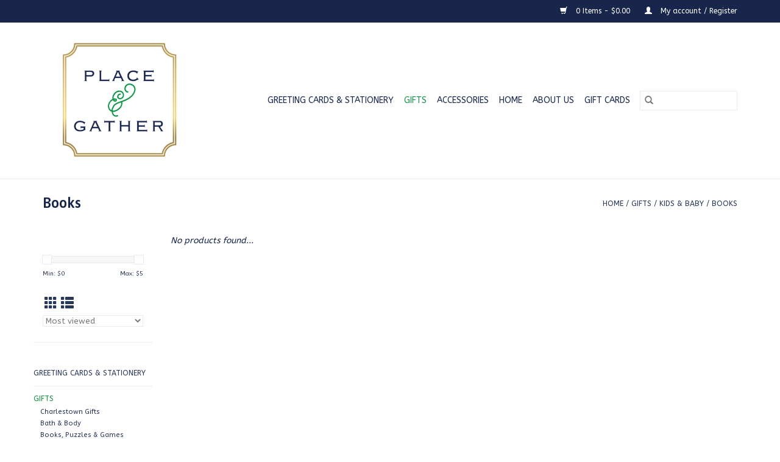

--- FILE ---
content_type: text/html;charset=utf-8
request_url: https://www.placeandgather.com/gifts/kids-baby/books/?source=facebook
body_size: 6643
content:
<!DOCTYPE html>
<html lang="us">
  <head>
    <meta charset="utf-8"/>
<!-- [START] 'blocks/head.rain' -->
<!--

  (c) 2008-2026 Lightspeed Netherlands B.V.
  http://www.lightspeedhq.com
  Generated: 26-01-2026 @ 06:04:24

-->
<link rel="canonical" href="https://www.placeandgather.com/gifts/kids-baby/books/"/>
<link rel="alternate" href="https://www.placeandgather.com/index.rss" type="application/rss+xml" title="New products"/>
<meta name="robots" content="noodp,noydir"/>
<meta property="og:url" content="https://www.placeandgather.com/gifts/kids-baby/books/?source=facebook"/>
<meta property="og:site_name" content="Place and Gather"/>
<meta property="og:title" content="Books"/>
<meta property="og:description" content="Home decor, lifestyle, and gift boutique located in the most charming neighborhood in Boston, Charlestown! Featuring locally sourced products, New England/Bosto"/>
<!--[if lt IE 9]>
<script src="https://cdn.shoplightspeed.com/assets/html5shiv.js?2025-02-20"></script>
<![endif]-->
<!-- [END] 'blocks/head.rain' -->
    <title>Books - Place and Gather</title>
    <meta name="description" content="Home decor, lifestyle, and gift boutique located in the most charming neighborhood in Boston, Charlestown! Featuring locally sourced products, New England/Bosto" />
    <meta name="keywords" content="Books, Charlestown, local, boutique, jewelry, candle, candles, shop small, Boston, shop, shipping, home decor, home accent, neighborhood, small business, gift, gifts, Amanda, Amanda Mitchell, Training Field, Freedom Trail, Bunker Hill Monument, shopp" />
    <meta http-equiv="X-UA-Compatible" content="IE=edge,chrome=1">
    <meta name="viewport" content="width=device-width, initial-scale=1.0">
    <meta name="apple-mobile-web-app-capable" content="yes">
    <meta name="apple-mobile-web-app-status-bar-style" content="black">

    <link rel="shortcut icon" href="https://cdn.shoplightspeed.com/shops/620610/themes/3581/assets/favicon.ico?20250102014724" type="image/x-icon" />
    <link href='//fonts.googleapis.com/css?family=ABeeZee:400,300,600' rel='stylesheet' type='text/css'>
    <link href='//fonts.googleapis.com/css?family=Asap:400,300,600' rel='stylesheet' type='text/css'>
    <link rel="shortcut icon" href="https://cdn.shoplightspeed.com/shops/620610/themes/3581/assets/favicon.ico?20250102014724" type="image/x-icon" />
    <link rel="stylesheet" href="https://cdn.shoplightspeed.com/shops/620610/themes/3581/assets/bootstrap-min.css?2025031118133220200921071828" />
    <link rel="stylesheet" href="https://cdn.shoplightspeed.com/shops/620610/themes/3581/assets/style.css?2025031118133220200921071828" />
    <link rel="stylesheet" href="https://cdn.shoplightspeed.com/shops/620610/themes/3581/assets/settings.css?2025031118133220200921071828" />
    <link rel="stylesheet" href="https://cdn.shoplightspeed.com/assets/gui-2-0.css?2025-02-20" />
    <link rel="stylesheet" href="https://cdn.shoplightspeed.com/assets/gui-responsive-2-0.css?2025-02-20" />
    <link rel="stylesheet" href="https://cdn.shoplightspeed.com/shops/620610/themes/3581/assets/custom.css?2025031118133220200921071828" />
        <link rel="stylesheet" href="https://cdn.shoplightspeed.com/shops/620610/themes/3581/assets/tutorial.css?2025031118133220200921071828" />
    
    <script src="https://cdn.shoplightspeed.com/assets/jquery-1-9-1.js?2025-02-20"></script>
    <script src="https://cdn.shoplightspeed.com/assets/jquery-ui-1-10-1.js?2025-02-20"></script>

    <script type="text/javascript" src="https://cdn.shoplightspeed.com/shops/620610/themes/3581/assets/global.js?2025031118133220200921071828"></script>
		<script type="text/javascript" src="https://cdn.shoplightspeed.com/shops/620610/themes/3581/assets/bootstrap-min.js?2025031118133220200921071828"></script>
    <script type="text/javascript" src="https://cdn.shoplightspeed.com/shops/620610/themes/3581/assets/jcarousel.js?2025031118133220200921071828"></script>
    <script type="text/javascript" src="https://cdn.shoplightspeed.com/assets/gui.js?2025-02-20"></script>
    <script type="text/javascript" src="https://cdn.shoplightspeed.com/assets/gui-responsive-2-0.js?2025-02-20"></script>

    <script type="text/javascript" src="https://cdn.shoplightspeed.com/shops/620610/themes/3581/assets/share42.js?2025031118133220200921071828"></script>

    <!--[if lt IE 9]>
    <link rel="stylesheet" href="https://cdn.shoplightspeed.com/shops/620610/themes/3581/assets/style-ie.css?2025031118133220200921071828" />
    <![endif]-->
    <link rel="stylesheet" media="print" href="https://cdn.shoplightspeed.com/shops/620610/themes/3581/assets/print-min.css?2025031118133220200921071828" />
  </head>
  <body class="tutorial--on">
    <header>
  <div class="topnav">
    <div class="container">
      
      <div class="right">
        <span role="region" aria-label="Cart">
          <a href="https://www.placeandgather.com/cart/" title="Cart" class="cart">
            <span class="glyphicon glyphicon-shopping-cart"></span>
            0 Items - $0.00
          </a>
        </span>
        <span>
          <a href="https://www.placeandgather.com/account/" title="My account" class="my-account">
            <span class="glyphicon glyphicon-user"></span>
                        	My account / Register
                      </a>
        </span>
      </div>
    </div>
  </div>

  <div class="navigation container">
    <div class="align">
      <div class="burger">
        <button type="button" aria-label="Open menu">
          <img src="https://cdn.shoplightspeed.com/shops/620610/themes/3581/assets/hamburger.png?2025031118133220200921071828" width="32" height="32" alt="Menu">
        </button>
      </div>

              <div class="vertical logo">
          <a href="https://www.placeandgather.com/" title="Home decor, lifestyle , and gift boutique in charming Charlestown, MA.">
            <img src="https://cdn.shoplightspeed.com/shops/620610/themes/3581/v/1039892/assets/logo.png?20250102015056" alt="Home decor, lifestyle , and gift boutique in charming Charlestown, MA." />
          </a>
        </div>
      
      <nav class="nonbounce desktop vertical">
        <form action="https://www.placeandgather.com/search/" method="get" id="formSearch" role="search">
          <input type="text" name="q" autocomplete="off" value="" aria-label="Search" />
          <button type="submit" class="search-btn" title="Search">
            <span class="glyphicon glyphicon-search"></span>
          </button>
        </form>
        <ul region="navigation" aria-label=Navigation menu>
          <li class="item home ">
            <a class="itemLink" href="https://www.placeandgather.com/">Home</a>
          </li>
          
                    	<li class="item sub">
              <a class="itemLink" href="https://www.placeandgather.com/greeting-cards-stationery/" title="Greeting Cards &amp; Stationery">
                Greeting Cards &amp; Stationery
              </a>
                            	<span class="glyphicon glyphicon-play"></span>
                <ul class="subnav">
                                      <li class="subitem">
                      <a class="subitemLink" href="https://www.placeandgather.com/greeting-cards-stationery/baby/" title="Baby">Baby</a>
                                          </li>
                	                    <li class="subitem">
                      <a class="subitemLink" href="https://www.placeandgather.com/greeting-cards-stationery/birthday/" title="Birthday">Birthday</a>
                                          </li>
                	                    <li class="subitem">
                      <a class="subitemLink" href="https://www.placeandgather.com/greeting-cards-stationery/congratulations-luck/" title="Congratulations &amp; Luck">Congratulations &amp; Luck</a>
                                          </li>
                	                    <li class="subitem">
                      <a class="subitemLink" href="https://www.placeandgather.com/greeting-cards-stationery/friendship-thanks/" title="Friendship &amp; Thanks ">Friendship &amp; Thanks </a>
                                          </li>
                	                    <li class="subitem">
                      <a class="subitemLink" href="https://www.placeandgather.com/greeting-cards-stationery/graduation/" title="Graduation">Graduation</a>
                                          </li>
                	                    <li class="subitem">
                      <a class="subitemLink" href="https://www.placeandgather.com/greeting-cards-stationery/just-because/" title="Just Because">Just Because</a>
                                          </li>
                	                    <li class="subitem">
                      <a class="subitemLink" href="https://www.placeandgather.com/greeting-cards-stationery/love-anniversary/" title="Love &amp; Anniversary">Love &amp; Anniversary</a>
                                          </li>
                	                    <li class="subitem">
                      <a class="subitemLink" href="https://www.placeandgather.com/greeting-cards-stationery/new-home/" title="New Home">New Home</a>
                                          </li>
                	                    <li class="subitem">
                      <a class="subitemLink" href="https://www.placeandgather.com/greeting-cards-stationery/sympathy-encouragement/" title="Sympathy &amp; Encouragement">Sympathy &amp; Encouragement</a>
                                          </li>
                	                    <li class="subitem">
                      <a class="subitemLink" href="https://www.placeandgather.com/greeting-cards-stationery/wedding-engagement/" title="Wedding &amp; Engagement">Wedding &amp; Engagement</a>
                                          </li>
                	                    <li class="subitem">
                      <a class="subitemLink" href="https://www.placeandgather.com/greeting-cards-stationery/stationery/" title="Stationery">Stationery</a>
                                              <ul class="subnav">
                                                      <li class="subitem">
                              <a class="subitemLink" href="https://www.placeandgather.com/greeting-cards-stationery/stationery/notecard-sets/" title="Notecard Sets">Notecard Sets</a>
                            </li>
                                                      <li class="subitem">
                              <a class="subitemLink" href="https://www.placeandgather.com/greeting-cards-stationery/stationery/notebooks-notepads/" title="Notebooks &amp; Notepads">Notebooks &amp; Notepads</a>
                            </li>
                                                  </ul>
                                          </li>
                	              	</ul>
                          </li>
                    	<li class="item sub active">
              <a class="itemLink" href="https://www.placeandgather.com/gifts/" title="Gifts">
                Gifts
              </a>
                            	<span class="glyphicon glyphicon-play"></span>
                <ul class="subnav">
                                      <li class="subitem">
                      <a class="subitemLink" href="https://www.placeandgather.com/gifts/charlestown-gifts/" title="Charlestown Gifts">Charlestown Gifts</a>
                                          </li>
                	                    <li class="subitem">
                      <a class="subitemLink" href="https://www.placeandgather.com/gifts/bath-body/" title="Bath &amp; Body">Bath &amp; Body</a>
                                              <ul class="subnav">
                                                      <li class="subitem">
                              <a class="subitemLink" href="https://www.placeandgather.com/gifts/bath-body/mens/" title="Mens">Mens</a>
                            </li>
                                                  </ul>
                                          </li>
                	                    <li class="subitem">
                      <a class="subitemLink" href="https://www.placeandgather.com/gifts/books-puzzles-games/" title="Books, Puzzles &amp; Games">Books, Puzzles &amp; Games</a>
                                          </li>
                	                    <li class="subitem">
                      <a class="subitemLink" href="https://www.placeandgather.com/gifts/candles-matches-diffusers/" title="Candles, Matches, &amp; Diffusers">Candles, Matches, &amp; Diffusers</a>
                                              <ul class="subnav">
                                                      <li class="subitem">
                              <a class="subitemLink" href="https://www.placeandgather.com/gifts/candles-matches-diffusers/lafco/" title="LAFCO">LAFCO</a>
                            </li>
                                                      <li class="subitem">
                              <a class="subitemLink" href="https://www.placeandgather.com/gifts/candles-matches-diffusers/nest-fragrances/" title="Nest Fragrances">Nest Fragrances</a>
                            </li>
                                                  </ul>
                                          </li>
                	                    <li class="subitem">
                      <a class="subitemLink" href="https://www.placeandgather.com/gifts/candy-sweets/" title="Candy &amp; Sweets">Candy &amp; Sweets</a>
                                          </li>
                	                    <li class="subitem">
                      <a class="subitemLink" href="https://www.placeandgather.com/gifts/kids-baby/" title="Kids &amp; Baby">Kids &amp; Baby</a>
                                              <ul class="subnav">
                                                      <li class="subitem">
                              <a class="subitemLink" href="https://www.placeandgather.com/gifts/kids-baby/bows/" title="Bows">Bows</a>
                            </li>
                                                      <li class="subitem">
                              <a class="subitemLink" href="https://www.placeandgather.com/gifts/kids-baby/books/" title="Books">Books</a>
                            </li>
                                                      <li class="subitem">
                              <a class="subitemLink" href="https://www.placeandgather.com/gifts/kids-baby/maileg-mouse-toys-accessories/" title="Maileg Mouse Toys &amp; Accessories">Maileg Mouse Toys &amp; Accessories</a>
                            </li>
                                                  </ul>
                                          </li>
                	                    <li class="subitem">
                      <a class="subitemLink" href="https://www.placeandgather.com/gifts/pet-accessories/" title="Pet Accessories">Pet Accessories</a>
                                          </li>
                	                    <li class="subitem">
                      <a class="subitemLink" href="https://www.placeandgather.com/gifts/needlepoint-sports/" title="Needlepoint &amp; Sports">Needlepoint &amp; Sports</a>
                                          </li>
                	                    <li class="subitem">
                      <a class="subitemLink" href="https://www.placeandgather.com/gifts/wedding-bridal/" title="Wedding &amp; Bridal">Wedding &amp; Bridal</a>
                                          </li>
                	              	</ul>
                          </li>
                    	<li class="item sub">
              <a class="itemLink" href="https://www.placeandgather.com/accessories/" title="Accessories">
                Accessories
              </a>
                            	<span class="glyphicon glyphicon-play"></span>
                <ul class="subnav">
                                      <li class="subitem">
                      <a class="subitemLink" href="https://www.placeandgather.com/accessories/flag-hats/" title="Flag Hats">Flag Hats</a>
                                          </li>
                	                    <li class="subitem">
                      <a class="subitemLink" href="https://www.placeandgather.com/accessories/hair-accessories/" title="Hair Accessories">Hair Accessories</a>
                                          </li>
                	                    <li class="subitem">
                      <a class="subitemLink" href="https://www.placeandgather.com/accessories/jewelry/" title="Jewelry">Jewelry</a>
                                              <ul class="subnav">
                                                      <li class="subitem">
                              <a class="subitemLink" href="https://www.placeandgather.com/accessories/jewelry/earrings/" title="Earrings">Earrings</a>
                            </li>
                                                  </ul>
                                          </li>
                	                    <li class="subitem">
                      <a class="subitemLink" href="https://www.placeandgather.com/accessories/key-fobs/" title="Key Fobs">Key Fobs</a>
                                          </li>
                	                    <li class="subitem">
                      <a class="subitemLink" href="https://www.placeandgather.com/accessories/pouches-purses/" title="Pouches &amp; Purses">Pouches &amp; Purses</a>
                                          </li>
                	                    <li class="subitem">
                      <a class="subitemLink" href="https://www.placeandgather.com/accessories/sunglasses/" title="Sunglasses">Sunglasses</a>
                                          </li>
                	                    <li class="subitem">
                      <a class="subitemLink" href="https://www.placeandgather.com/accessories/sweaters-sweatshirts/" title="Sweaters &amp; Sweatshirts">Sweaters &amp; Sweatshirts</a>
                                          </li>
                	              	</ul>
                          </li>
                    	<li class="item sub">
              <a class="itemLink" href="https://www.placeandgather.com/home/" title="Home">
                Home
              </a>
                            	<span class="glyphicon glyphicon-play"></span>
                <ul class="subnav">
                                      <li class="subitem">
                      <a class="subitemLink" href="https://www.placeandgather.com/home/bar-accessories/" title="Bar Accessories">Bar Accessories</a>
                                              <ul class="subnav">
                                                      <li class="subitem">
                              <a class="subitemLink" href="https://www.placeandgather.com/home/bar-accessories/cocktail-napkins-holders-weights/" title="Cocktail Napkins, Holders, &amp; Weights">Cocktail Napkins, Holders, &amp; Weights</a>
                            </li>
                                                      <li class="subitem">
                              <a class="subitemLink" href="https://www.placeandgather.com/home/bar-accessories/coasters-koozies/" title="Coasters &amp; Koozies">Coasters &amp; Koozies</a>
                            </li>
                                                      <li class="subitem">
                              <a class="subitemLink" href="https://www.placeandgather.com/home/bar-accessories/bottle-openers-stoppers/" title="Bottle Openers &amp; Stoppers">Bottle Openers &amp; Stoppers</a>
                            </li>
                                                  </ul>
                                          </li>
                	                    <li class="subitem">
                      <a class="subitemLink" href="https://www.placeandgather.com/home/blankets-throws/" title="Blankets &amp; Throws">Blankets &amp; Throws</a>
                                          </li>
                	                    <li class="subitem">
                      <a class="subitemLink" href="https://www.placeandgather.com/home/drinkware/" title="Drinkware">Drinkware</a>
                                              <ul class="subnav">
                                                      <li class="subitem">
                              <a class="subitemLink" href="https://www.placeandgather.com/home/drinkware/tumblers/" title="Tumblers">Tumblers</a>
                            </li>
                                                      <li class="subitem">
                              <a class="subitemLink" href="https://www.placeandgather.com/home/drinkware/wine-glasses/" title="Wine Glasses">Wine Glasses</a>
                            </li>
                                                  </ul>
                                          </li>
                	                    <li class="subitem">
                      <a class="subitemLink" href="https://www.placeandgather.com/home/flags/" title="Flags">Flags</a>
                                          </li>
                	                    <li class="subitem">
                      <a class="subitemLink" href="https://www.placeandgather.com/home/frames/" title="Frames">Frames</a>
                                          </li>
                	                    <li class="subitem">
                      <a class="subitemLink" href="https://www.placeandgather.com/home/kitchen-accessories/" title="Kitchen Accessories">Kitchen Accessories</a>
                                          </li>
                	                    <li class="subitem">
                      <a class="subitemLink" href="https://www.placeandgather.com/home/artwork-prints-banners/" title="Artwork, Prints, &amp; Banners">Artwork, Prints, &amp; Banners</a>
                                              <ul class="subnav">
                                                      <li class="subitem">
                              <a class="subitemLink" href="https://www.placeandgather.com/home/artwork-prints-banners/carolyn-mackin/" title="Carolyn Mackin">Carolyn Mackin</a>
                            </li>
                                                  </ul>
                                          </li>
                	                    <li class="subitem">
                      <a class="subitemLink" href="https://www.placeandgather.com/home/tabletop/" title="Tabletop">Tabletop</a>
                                              <ul class="subnav">
                                                      <li class="subitem">
                              <a class="subitemLink" href="https://www.placeandgather.com/home/tabletop/platters-boards-serveware/" title="Platters, Boards, &amp; Serveware">Platters, Boards, &amp; Serveware</a>
                            </li>
                                                      <li class="subitem">
                              <a class="subitemLink" href="https://www.placeandgather.com/home/tabletop/cloth-paper-napkins/" title="Cloth &amp; Paper Napkins">Cloth &amp; Paper Napkins</a>
                            </li>
                                                      <li class="subitem">
                              <a class="subitemLink" href="https://www.placeandgather.com/home/tabletop/plates/" title="Plates">Plates</a>
                            </li>
                                                      <li class="subitem">
                              <a class="subitemLink" href="https://www.placeandgather.com/home/tabletop/accessories/" title="Accessories">Accessories</a>
                            </li>
                                                      <li class="subitem">
                              <a class="subitemLink" href="https://www.placeandgather.com/home/tabletop/bowls/" title="Bowls">Bowls</a>
                            </li>
                                                  </ul>
                                          </li>
                	                    <li class="subitem">
                      <a class="subitemLink" href="https://www.placeandgather.com/home/decorative-trays-bowls/" title="Decorative Trays &amp; Bowls">Decorative Trays &amp; Bowls</a>
                                          </li>
                	                    <li class="subitem">
                      <a class="subitemLink" href="https://www.placeandgather.com/home/vases-decorative-containers/" title="Vases &amp; Decorative Containers">Vases &amp; Decorative Containers</a>
                                          </li>
                	              	</ul>
                          </li>
                    	<li class="item sub">
              <a class="itemLink" href="https://www.placeandgather.com/about-us/" title="About Us">
                About Us
              </a>
                            	<span class="glyphicon glyphicon-play"></span>
                <ul class="subnav">
                                      <li class="subitem">
                      <a class="subitemLink" href="https://www.placeandgather.com/about-us/sister-store-junebug/" title="Sister Store: Junebug">Sister Store: Junebug</a>
                                          </li>
                	              	</ul>
                          </li>
          
                    <li class="item">
            <a class="itemLink" href="https://www.placeandgather.com/giftcard/" title="Gift cards">Gift cards</a>
          </li>
          
          
          
                  </ul>

        <span class="glyphicon glyphicon-remove"></span>
      </nav>
    </div>
  </div>
</header>

    <div class="wrapper">
      <div class="container content" role="main">
                <div class="page-title row">
  <div class="col-sm-6 col-md-6">
    <h1>Books</h1>
  </div>
  <div class="col-sm-6 col-md-6 breadcrumbs text-right" role="nav" aria-label="Breadcrumbs">
  <a href="https://www.placeandgather.com/" title="Home">Home</a>

      / <a href="https://www.placeandgather.com/gifts/" >Gifts</a>
      / <a href="https://www.placeandgather.com/gifts/kids-baby/" >Kids &amp; Baby</a>
      / <a href="https://www.placeandgather.com/gifts/kids-baby/books/" aria-current="true">Books</a>
  </div>

  </div>
<div class="products row">
  <div class="col-md-2 sidebar" role="complementary">
    <div class="row sort">
      <form action="https://www.placeandgather.com/gifts/kids-baby/books/" method="get" id="filter_form" class="col-xs-12 col-sm-12">
        <input type="hidden" name="mode" value="grid" id="filter_form_mode" />
        <input type="hidden" name="limit" value="16" id="filter_form_limit" />
        <input type="hidden" name="sort" value="popular" id="filter_form_sort" />
        <input type="hidden" name="max" value="5" id="filter_form_max" />
        <input type="hidden" name="min" value="0" id="filter_form_min" />

        <div class="price-filter" aria-hidden="true">
          <div class="sidebar-filter-slider">
            <div id="collection-filter-price"></div>
          </div>
          <div class="price-filter-range clear">
            <div class="min">Min: $<span>0</span></div>
            <div class="max">Max: $<span>5</span></div>
          </div>
        </div>

        <div class="modes hidden-xs hidden-sm">
          <a href="?mode=grid" aria-label="Grid view"><i class="glyphicon glyphicon-th" role="presentation"></i></a>
          <a href="?mode=list" aria-label="List view"><i class="glyphicon glyphicon-th-list" role="presentation"></i></a>
        </div>

        <select name="sort" onchange="$('#formSortModeLimit').submit();" aria-label="Sort by">
                    	<option value="default">Default</option>
                    	<option value="popular" selected="selected">Most viewed</option>
                    	<option value="newest">Newest products</option>
                    	<option value="lowest">Lowest price</option>
                    	<option value="highest">Highest price</option>
                    	<option value="asc">Name ascending</option>
                    	<option value="desc">Name descending</option>
                  </select>

        
              </form>
  	</div>

    			<div class="row" role="navigation" aria-label="Categories">
				<ul>
  				    				<li class="item">
              <span class="arrow"></span>
              <a href="https://www.placeandgather.com/greeting-cards-stationery/" class="itemLink"  title="Greeting Cards &amp; Stationery">
                Greeting Cards &amp; Stationery               </a>

                  				</li>
  				    				<li class="item">
              <span class="arrow"></span>
              <a href="https://www.placeandgather.com/gifts/" class="itemLink active" aria-current="true" title="Gifts">
                Gifts               </a>

                  						<ul class="subnav">
      						      							<li class="subitem">
                      <span class="arrow "></span>
                      <a href="https://www.placeandgather.com/gifts/charlestown-gifts/" class="subitemLink"  title="Charlestown Gifts">
                        Charlestown Gifts                       </a>
        							      							</li>
      						      							<li class="subitem">
                      <span class="arrow "></span>
                      <a href="https://www.placeandgather.com/gifts/bath-body/" class="subitemLink"  title="Bath &amp; Body">
                        Bath &amp; Body                       </a>
        							      							</li>
      						      							<li class="subitem">
                      <span class="arrow "></span>
                      <a href="https://www.placeandgather.com/gifts/books-puzzles-games/" class="subitemLink"  title="Books, Puzzles &amp; Games">
                        Books, Puzzles &amp; Games                       </a>
        							      							</li>
      						      							<li class="subitem">
                      <span class="arrow "></span>
                      <a href="https://www.placeandgather.com/gifts/candles-matches-diffusers/" class="subitemLink"  title="Candles, Matches, &amp; Diffusers">
                        Candles, Matches, &amp; Diffusers                       </a>
        							      							</li>
      						      							<li class="subitem">
                      <span class="arrow "></span>
                      <a href="https://www.placeandgather.com/gifts/candy-sweets/" class="subitemLink"  title="Candy &amp; Sweets">
                        Candy &amp; Sweets                       </a>
        							      							</li>
      						      							<li class="subitem">
                      <span class="arrow "></span>
                      <a href="https://www.placeandgather.com/gifts/kids-baby/" class="subitemLink active" aria-current="true" title="Kids &amp; Baby">
                        Kids &amp; Baby                       </a>
        							        								<ul class="subnav">
          								          									<li class="subitem">
                              <span class="arrow "></span>
                              <a href="https://www.placeandgather.com/gifts/kids-baby/bows/" class="subitemLink"  title="Bows">
                                Bows                               </a>
                          	</li>
          								          									<li class="subitem">
                              <span class="arrow "></span>
                              <a href="https://www.placeandgather.com/gifts/kids-baby/books/" class="subitemLink active" aria-current="true" title="Books">
                                Books                               </a>
                          	</li>
          								          									<li class="subitem">
                              <span class="arrow "></span>
                              <a href="https://www.placeandgather.com/gifts/kids-baby/maileg-mouse-toys-accessories/" class="subitemLink"  title="Maileg Mouse Toys &amp; Accessories">
                                Maileg Mouse Toys &amp; Accessories                               </a>
                          	</li>
          								        								</ul>
        							      							</li>
      						      							<li class="subitem">
                      <span class="arrow "></span>
                      <a href="https://www.placeandgather.com/gifts/pet-accessories/" class="subitemLink"  title="Pet Accessories">
                        Pet Accessories                       </a>
        							      							</li>
      						      							<li class="subitem">
                      <span class="arrow "></span>
                      <a href="https://www.placeandgather.com/gifts/needlepoint-sports/" class="subitemLink"  title="Needlepoint &amp; Sports">
                        Needlepoint &amp; Sports                       </a>
        							      							</li>
      						      							<li class="subitem">
                      <span class="arrow "></span>
                      <a href="https://www.placeandgather.com/gifts/wedding-bridal/" class="subitemLink"  title="Wedding &amp; Bridal">
                        Wedding &amp; Bridal                       </a>
        							      							</li>
      						    						</ul>
    					    				</li>
  				    				<li class="item">
              <span class="arrow"></span>
              <a href="https://www.placeandgather.com/accessories/" class="itemLink"  title="Accessories">
                Accessories               </a>

                  				</li>
  				    				<li class="item">
              <span class="arrow"></span>
              <a href="https://www.placeandgather.com/home/" class="itemLink"  title="Home">
                Home               </a>

                  				</li>
  				    				<li class="item">
              <span class="arrow"></span>
              <a href="https://www.placeandgather.com/about-us/" class="itemLink"  title="About Us">
                About Us              </a>

                  				</li>
  				  			</ul>
      </div>
		  </div>

  <div class="col-sm-12 col-md-10" role="region" aria-label="Product Listing">
            	<div class="no-products-found">No products found...</div>
      </div>
</div>


<script type="text/javascript">
  $(function(){
    $('#filter_form input, #filter_form select').change(function(){
      $(this).closest('form').submit();
    });

    $("#collection-filter-price").slider({
      range: true,
      min: 0,
      max: 5,
      values: [0, 5],
      step: 1,
      slide: function(event, ui) {
    		$('.sidebar-filter-range .min span').html(ui.values[0]);
    		$('.sidebar-filter-range .max span').html(ui.values[1]);

    		$('#filter_form_min').val(ui.values[0]);
    		$('#filter_form_max').val(ui.values[1]);
  		},
    	stop: function(event, ui) {
    		$('#filter_form').submit();
  		}
    });
  });
</script>
      </div>

      <footer>
  <hr class="full-width" />
  <div class="container">
    <div class="social row">
      
            	<div class="social-media col-xs-12 col-md-12  text-center tutorial__hover">
        	<div class="inline-block relative">
          	          	          	          	          	          	          	<a href="www.instagram.com/placeandgather" class="social-icon instagram" target="_blank" aria-label="Instagram Place and Gather"></a>
          	              <div class="absolute top-0 right-0 left-0 bottom-0 text-center tutorial__fade tutorial__fade-center--dark tutorial__social hidden-xs">
                <a href="/admin/auth/login?redirect=theme/preview/general/header/tutorial" class="p1 block hightlight-color tutorial__background border tutorial__border-color tutorial__add-button tutorial__border-radius" target="_blank">
                  <i class="glyphicon glyphicon-plus-sign tutorial__add-button-icon"></i><span class="bold tutorial__add-button-text">Set up Social Media</span>
                </a>
              </div>
                    	</div>
      	</div>
          </div>

    <hr class="full-width" />

    <div class="links row">
      <div class="col-xs-12 col-sm-3 col-md-3" role="article" aria-label="Customer service links">
        <label class="footercollapse" for="_1">
          <strong>Customer service</strong>
          <span class="glyphicon glyphicon-chevron-down hidden-sm hidden-md hidden-lg"></span>
        </label>
        <input class="footercollapse_input hidden-md hidden-lg hidden-sm" id="_1" type="checkbox">
        <div class="list">
          <ul class="no-underline no-list-style">
                          <li>
                <a href="https://www.placeandgather.com/service/privacy-policy/" title="Privacy Policy" >
                  Privacy Policy
                </a>
              </li>
                          <li>
                <a href="https://www.placeandgather.com/service/payment-methods/" title="Payment Methods" >
                  Payment Methods
                </a>
              </li>
                          <li>
                <a href="https://www.placeandgather.com/service/shipping-returns/" title="Shipping Information" >
                  Shipping Information
                </a>
              </li>
                          <li>
                <a href="https://www.placeandgather.com/service/" title="Contact Us" >
                  Contact Us
                </a>
              </li>
                      </ul>
        </div>
      </div>

      <div class="col-xs-12 col-sm-3 col-md-3" role="article" aria-label="Products links">
    		<label class="footercollapse" for="_2">
        	<strong>Products</strong>
          <span class="glyphicon glyphicon-chevron-down hidden-sm hidden-md hidden-lg"></span>
        </label>
        <input class="footercollapse_input hidden-md hidden-lg hidden-sm" id="_2" type="checkbox">
        <div class="list">
          <ul>
            <li><a href="https://www.placeandgather.com/collection/" title="All products">All products</a></li>
            <li><a href="https://www.placeandgather.com/giftcard/" title="Gift cards">Gift cards</a></li>            <li><a href="https://www.placeandgather.com/collection/?sort=newest" title="New products">New products</a></li>
            <li><a href="https://www.placeandgather.com/collection/offers/" title="Offers">Offers</a></li>
                        <li><a href="https://www.placeandgather.com/tags/" title="Tags">Tags</a></li>            <li><a href="https://www.placeandgather.com/index.rss" title="RSS feed">RSS feed</a></li>
          </ul>
        </div>
      </div>

      <div class="col-xs-12 col-sm-3 col-md-3" role="article" aria-label="My account links">
        <label class="footercollapse" for="_3">
        	<strong>
          	          		My account
          	        	</strong>
          <span class="glyphicon glyphicon-chevron-down hidden-sm hidden-md hidden-lg"></span>
        </label>
        <input class="footercollapse_input hidden-md hidden-lg hidden-sm" id="_3" type="checkbox">

        <div class="list">
          <ul>
            
                        	            		<li><a href="https://www.placeandgather.com/account/" title="Register">Register</a></li>
            	                        	            		<li><a href="https://www.placeandgather.com/account/orders/" title="My orders">My orders</a></li>
            	                        	                        	            		<li><a href="https://www.placeandgather.com/account/wishlist/" title="My wishlist">My wishlist</a></li>
            	                        	                      </ul>
        </div>
      </div>

      <div class="col-xs-12 col-sm-3 col-md-3" role="article" aria-label="Company info">
      	<label class="footercollapse" for="_4">
      		<strong>
                        	Place & Gather
                      </strong>
          <span class="glyphicon glyphicon-chevron-down hidden-sm hidden-md hidden-lg"></span>
        </label>
        <input class="footercollapse_input hidden-md hidden-lg hidden-sm" id="_4" type="checkbox">

        <div class="list">
        	          	<span class="contact-description">Home decor & lifestyle boutique in charming Charlestown, MA.</span>
                  	          	<div class="contact" role="group" aria-label="Phone number: (617) 580-8362">
            	<span class="glyphicon glyphicon-earphone"></span>
            	(617) 580-8362
          	</div>
        	        	          	<div class="contact">
            	<span class="glyphicon glyphicon-envelope"></span>
            	<a href="/cdn-cgi/l/email-protection#caa2afa6a6a58abaa6aba9afaba4aeadabbea2afb8e4a9a5a7" title="Email" aria-label="Email: hello@placeandgather.com">
              	<span class="__cf_email__" data-cfemail="224a474e4e4d62524e434147434c464543564a47500c414d4f">[email&#160;protected]</span>
            	</a>
          	</div>
        	        </div>

                
              </div>
    </div>
  	<hr class="full-width" />
  </div>

  <div class="copyright-payment">
    <div class="container">
      <div class="row">
        <div class="copyright col-md-6">
          © Copyright 2026 Place and Gather
                    	- Powered by
          	          		<a href="http://www.lightspeedhq.com" title="Lightspeed" target="_blank" aria-label="Powered by Lightspeed">Lightspeed</a>
          		          	                  </div>
        <div class="payments col-md-6 text-right">
                      <a href="https://www.placeandgather.com/service/payment-methods/" title="Credit Card">
              <img src="https://cdn.shoplightspeed.com/assets/icon-payment-creditcard.png?2025-02-20" alt="Credit Card" />
            </a>
                  </div>
      </div>
    </div>
  </div>
</footer>
    </div>
    <!-- [START] 'blocks/body.rain' -->
<script data-cfasync="false" src="/cdn-cgi/scripts/5c5dd728/cloudflare-static/email-decode.min.js"></script><script>
(function () {
  var s = document.createElement('script');
  s.type = 'text/javascript';
  s.async = true;
  s.src = 'https://www.placeandgather.com/services/stats/pageview.js';
  ( document.getElementsByTagName('head')[0] || document.getElementsByTagName('body')[0] ).appendChild(s);
})();
</script>
<!-- [END] 'blocks/body.rain' -->
          <script type="text/javascript" src="https://cdn.shoplightspeed.com/shops/620610/themes/3581/assets/tutorial.js?2025031118133220200921071828"></script>
      <script>(function(){function c(){var b=a.contentDocument||a.contentWindow.document;if(b){var d=b.createElement('script');d.innerHTML="window.__CF$cv$params={r:'9c3dd00b2911cf47',t:'MTc2OTQwNzQ2NC4wMDAwMDA='};var a=document.createElement('script');a.nonce='';a.src='/cdn-cgi/challenge-platform/scripts/jsd/main.js';document.getElementsByTagName('head')[0].appendChild(a);";b.getElementsByTagName('head')[0].appendChild(d)}}if(document.body){var a=document.createElement('iframe');a.height=1;a.width=1;a.style.position='absolute';a.style.top=0;a.style.left=0;a.style.border='none';a.style.visibility='hidden';document.body.appendChild(a);if('loading'!==document.readyState)c();else if(window.addEventListener)document.addEventListener('DOMContentLoaded',c);else{var e=document.onreadystatechange||function(){};document.onreadystatechange=function(b){e(b);'loading'!==document.readyState&&(document.onreadystatechange=e,c())}}}})();</script><script defer src="https://static.cloudflareinsights.com/beacon.min.js/vcd15cbe7772f49c399c6a5babf22c1241717689176015" integrity="sha512-ZpsOmlRQV6y907TI0dKBHq9Md29nnaEIPlkf84rnaERnq6zvWvPUqr2ft8M1aS28oN72PdrCzSjY4U6VaAw1EQ==" data-cf-beacon='{"rayId":"9c3dd00b2911cf47","version":"2025.9.1","serverTiming":{"name":{"cfExtPri":true,"cfEdge":true,"cfOrigin":true,"cfL4":true,"cfSpeedBrain":true,"cfCacheStatus":true}},"token":"8247b6569c994ee1a1084456a4403cc9","b":1}' crossorigin="anonymous"></script>
</body>
</html>


--- FILE ---
content_type: text/javascript;charset=utf-8
request_url: https://www.placeandgather.com/services/stats/pageview.js
body_size: -436
content:
// SEOshop 26-01-2026 06:04:25